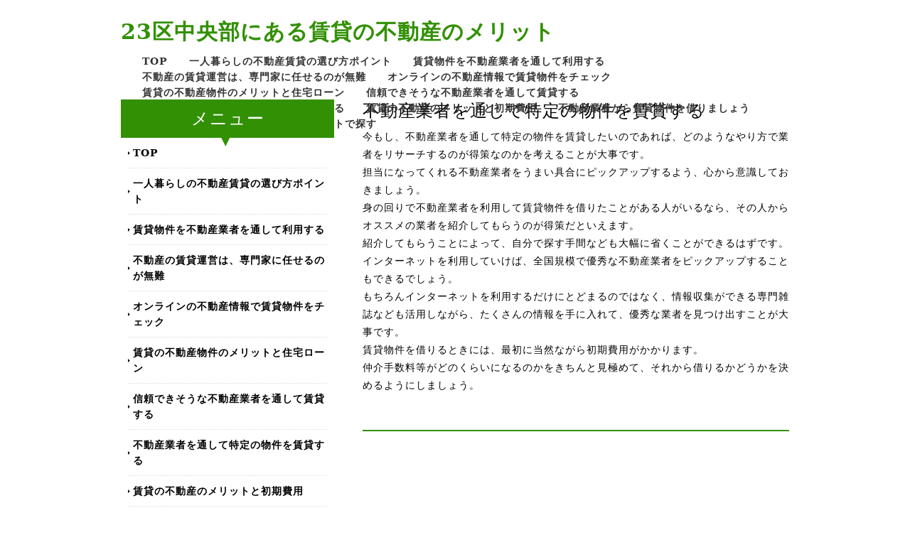

--- FILE ---
content_type: text/html; charset=UTF-8
request_url: http://www.kemalandkarla.com/represent.html
body_size: 7340
content:
<!doctype html>
<html xmlns="http://www.w3.org/1999/xhtml" xml:lang="ja" lang="ja">
<head>
<meta name="robots" content="noimageindex">
<meta http-equiv="Content-Type" content="text/html; charset=utf-8" />
<meta http-equiv="Content-Style-Type" content="text/css" />
<meta http-equiv="Content-Script-Type" content="text/javascript" />
<meta http-equiv="imagetoolbar" content="no" />
<meta name="description" content="" />
<meta name="keywords" content="" />
<link rel="stylesheet" href="css/common.css" type="text/css" />
<script type="text/javascript" src="js/jquery.js"></script>
<script type="text/javascript" src="js/common.js"></script>
<title>不動産業者を通して特定の物件を賃貸する</title>
</head>
<body>
<div id="container">
  <div id="head">
    <h1><a href="index.html">23区中央部にある賃貸の不動産のメリット</a></h1>
    <div id="Mm">
      <ul>
        <li class="home active"><a href="index.html">TOP</a></li>
          <li><a href="shame.html">一人暮らしの不動産賃貸の選び方ポイント</a></li>
          <li><a href="proportion.html">賃貸物件を不動産業者を通して利用する</a></li>
          <li><a href="careless.html">不動産の賃貸運営は、専門家に任せるのが無難</a></li>
          <li><a href="expect.html">オンラインの不動産情報で賃貸物件をチェック</a></li>
          <li><a href="submit.html">賃貸の不動産物件のメリットと住宅ローン</a></li>
          <li><a href="pardon.html">信頼できそうな不動産業者を通して賃貸する</a></li>
          <li><a href="represent.html">不動産業者を通して特定の物件を賃貸する</a></li>
          <li><a href="suggestion.html">賃貸の不動産のメリットと初期費用</a></li>
          <li><a href="interest.html">不動産業者から賃貸物件を借りましょう</a></li>
          <li><a href="appear.html">不動産屋さんの賃貸住宅をインターネットで探す</a></li>

      </ul>
    </div>
    <!-- /#menu --> 
  </div>
  <!-- /#header -->
  <div id="slide">
    <ul class="slideInner">
      <li><a href="index.html"><img src="images/icatch01.jpg" alt="" /></a></li>
      <li><a href="index.html"><img src="images/icatch02.jpg" alt="" /></a></li>
      <li><a href="index.html"><img src="images/icatch03.jpg" alt="" /></a></li>
    </ul>
    <div class="slidePrev"><img src="images/nav_prev.png" alt="前へ" title="" /></div>
    <div class="slideNext"><img src="images/nav_next.png" alt="次へ" title="" /></div>
    <div class="controlNav"></div>
  </div>
  <!--/slide-->
  <div id="cts">
    <div id="ctsRight">
      <h2>不動産業者を通して特定の物件を賃貸する</h2>
      <p>今もし、不動産業者を通して特定の物件を賃貸したいのであれば、どのようなやり方で業者をリサーチするのが得策なのかを考えることが大事です。<br>担当になってくれる不動産業者をうまい具合にピックアップするよう、心から意識しておきましょう。<br>身の回りで不動産業者を利用して賃貸物件を借りたことがある人がいるなら、その人からオススメの業者を紹介してもらうのが得策だといえます。<br>紹介してもらうことによって、自分で探す手間なども大幅に省くことができるはずです。<br>インターネットを利用していけば、全国規模で優秀な不動産業者をピックアップすることもできるでしょう。<br>もちろんインターネットを利用するだけにとどまるのではなく、情報収集ができる専門雑誌なども活用しながら、たくさんの情報を手に入れて、優秀な業者を見つけ出すことが大事です。<br>賃貸物件を借りるときには、最初に当然ながら初期費用がかかります。<br>仲介手数料等がどのくらいになるのかをきちんと見極めて、それから借りるかどうかを決めるようにしましょう。<br></p>
      <h3></h3>
      <p></p>
    </div>
    <!-- /.conR -->
    <div id="ctsLeft">
      <div class="Sm">
        <h3>メニュー</h3>
        <ul>
          <li class="home active"><a href="index.html">TOP</a></li>
          <li><a href="shame.html">一人暮らしの不動産賃貸の選び方ポイント</a></li>
          <li><a href="proportion.html">賃貸物件を不動産業者を通して利用する</a></li>
          <li><a href="careless.html">不動産の賃貸運営は、専門家に任せるのが無難</a></li>
          <li><a href="expect.html">オンラインの不動産情報で賃貸物件をチェック</a></li>
          <li><a href="submit.html">賃貸の不動産物件のメリットと住宅ローン</a></li>
          <li><a href="pardon.html">信頼できそうな不動産業者を通して賃貸する</a></li>
          <li><a href="represent.html">不動産業者を通して特定の物件を賃貸する</a></li>
          <li><a href="suggestion.html">賃貸の不動産のメリットと初期費用</a></li>
          <li><a href="interest.html">不動産業者から賃貸物件を借りましょう</a></li>
          <li><a href="appear.html">不動産屋さんの賃貸住宅をインターネットで探す</a></li>

        </ul>
      </div>
      <!-- /.submenu --> 
      <!--<div class="bnrR">
                <ul>
                    <li><a href="index.html"><img src="images/bnr_r.jpg" alt="" /></a></li>
                    <li><a href="index.html"><img src="images/bnr_r.jpg" alt="" /></a></li>
                </ul>
            </div>--><!-- /.bnrR --> 
    </div>
    <!-- /.conL --> 
  </div>
  <!-- /#contents -->
  <div id="Fm">
        <ul>
          <li class="home active"><a href="index.html">TOP</a></li>
          <li><a href="shame.html">一人暮らしの不動産賃貸の選び方ポイント</a></li>
          <li><a href="proportion.html">賃貸物件を不動産業者を通して利用する</a></li>
          <li><a href="careless.html">不動産の賃貸運営は、専門家に任せるのが無難</a></li>
          <li><a href="expect.html">オンラインの不動産情報で賃貸物件をチェック</a></li>
          <li><a href="submit.html">賃貸の不動産物件のメリットと住宅ローン</a></li>
          <li><a href="pardon.html">信頼できそうな不動産業者を通して賃貸する</a></li>
          <li><a href="represent.html">不動産業者を通して特定の物件を賃貸する</a></li>
          <li><a href="suggestion.html">賃貸の不動産のメリットと初期費用</a></li>
          <li><a href="interest.html">不動産業者から賃貸物件を借りましょう</a></li>
          <li><a href="appear.html">不動産屋さんの賃貸住宅をインターネットで探す</a></li>

        </ul>
  </div>
  <div id="f">
    <div class="copyright">Copyright &copy; 23区中央部にある賃貸の不動産のメリット All Rights Reserved.</div>
  </div>
  <!-- /#footer --> 
</div>
<!-- /#container -->
<div id="pageTop"> <a href="#">Page Top</a> </div>
<!-- /#pageTop -->
</body>
</html>